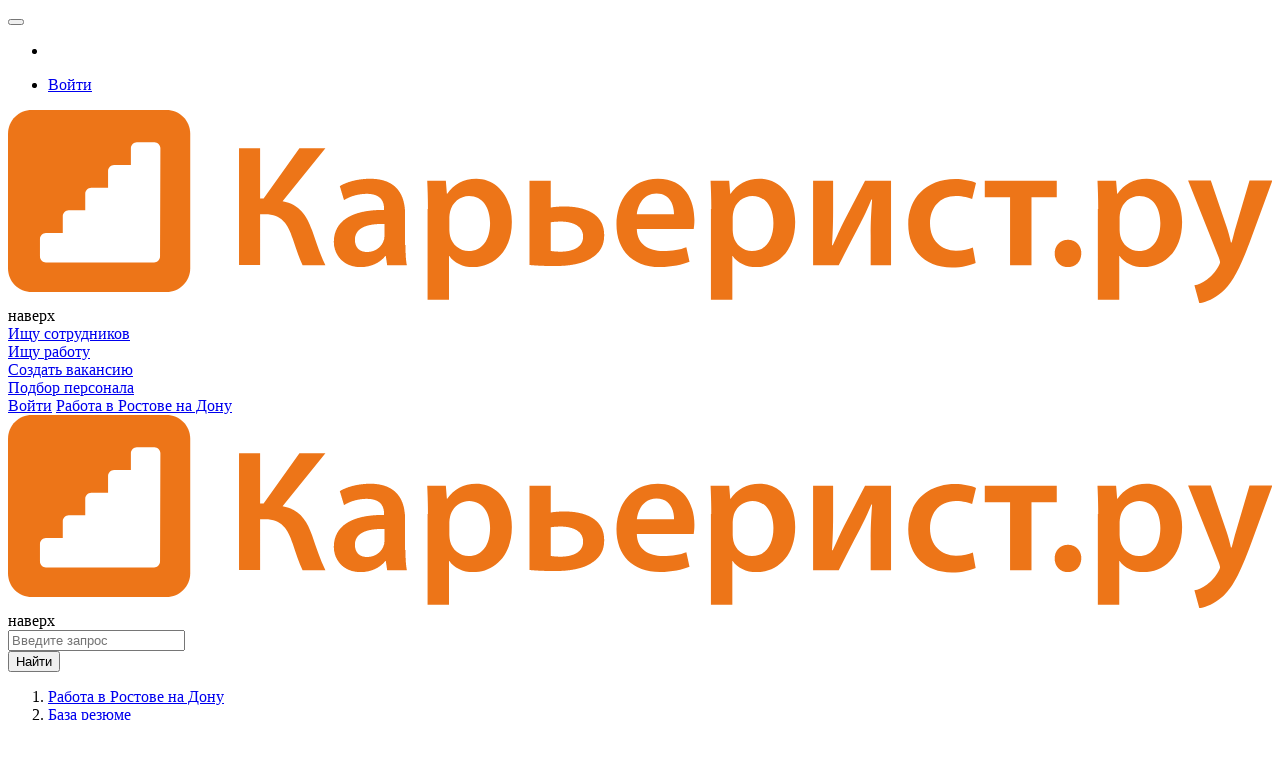

--- FILE ---
content_type: text/html; charset=UTF-8
request_url: https://rostov.careerist.ru/resume/aleksandr-5859764.html
body_size: 19959
content:
<!DOCTYPE html>
<!--[if !IE]>-->
<html lang="ru">
    <!--<![endif]-->
    <!--[if lt IE 9]>
    <html lang="ru" class="newStyle ieClass">
    <![endif]-->
    <head>
        <meta name="viewport" content="width=device-width, height=device-height, initial-scale=1.0, user-scalable=0, minimum-scale=1.0, maximum-scale=1.0">
        <meta http-equiv="x-ua-compatible" content="ie=edge">

        <meta http-equiv="content-type" content="text/html;charset=utf-8">
        
        <meta name="yandex-verification" content="a3976ca901d3deab" />
        <meta name="google-site-verification" content="KWz8tGQO41HizGuc3VUrLW2aZwrGkhw62rcqAyfUvIM" />
        
        <link rel="dns-prefetch" href="//me-se.careerist.ru">
        <link rel="preconnect" href="//me-se.careerist.ru" crossorigin="" />

        <!--<script async src="https://pagead2.googlesyndication.com/pagead/js/adsbygoogle.js?client=ca-pub-2610639860474294"
        crossorigin="anonymous"></script>-->

        <!-- Yandex.RTB -->
<script>window.yaContextCb=window.yaContextCb||[]</script>
<script src="https://yandex.ru/ads/system/context.js" async></script>
        
        <title>Резюме - Начальник охраны в Ростове на Дону - Александр, обновлено 04.03.2023</title><meta name="description" content="Резюме Начальник охраны - Александр, обновлено 04.03.2023, город Ростов-на-Дону">
        <link rel="manifest"  href="/manifest.json" />
        <link rel="chrome-webstore-item" href="https://chrome.google.com/webstore/detail/hehhephbkeafmmgbbnfpkeliaegjoohe">

        <link rel="icon" href="https://me-se.careerist.ru/media/mmages/favicon/favicon.ico"  type="image/x-icon"/>
        <link rel="shortcut icon" href="https://me-se.careerist.ru/media/mmages/favicon/favicon.ico" type="image/x-icon" />
        <link rel="apple-touch-icon" href="https://me-se.careerist.ru/media/mmages/favicon/apple-touch-icon-180x180.png" sizes="180x180">

        <script  type="text/javascript">var MEDIADOMAIN = 'https://me-se.careerist.ru/media';</script>

        
<link rel="apple-touch-icon" href="https://me-se.careerist.ru/media/mmages/icons/apple-touch-icon.png">
<link rel="apple-touch-icon" sizes="76x76" href="https://me-se.careerist.ru/media/mmages/icons/apple-touch-icon-76x76.png">
<link rel="apple-touch-icon" sizes="120x120" href="https://me-se.careerist.ru/media/mmages/icons/apple-touch-icon-120x120.png">
<link rel="apple-touch-icon" sizes="152x152" href="https://me-se.careerist.ru/media/mmages/icons/apple-touch-icon-152x152.png">

<!--
<link rel="stylesheet" href="https://me-se.careerist.ru/media/css/material/bootstrap.min.css?v=145">
-->
<link rel="stylesheet" href="https://me-se.careerist.ru/media/css/material/style.css?v=145">
    <link rel="stylesheet" href="https://me-se.careerist.ru/media/css/material/material.min.css?v=145">




<!-- HTML5 Shim and Respond.js IE8 support of HTML5 elements and media queries -->
<!-- WARNING: Respond.js doesn't work if you view the page via file:// -->
<!--[if lt IE 9]>
<script src="//oss.maxcdn.com/libs/html5shiv/3.7.0/html5shiv.js"></script>
<script src="//oss.maxcdn.com/libs/respond.js/1.4.2/respond.min.js"></script>
<![endif]-->

<link rel="stylesheet" href="https://me-se.careerist.ru/media/css_fonts/fonts.css?v=145">
        <script >/*@shinsenter/defer.js*/
    !function(c,i,t){var u,r=/^data-(.+)/,a='IntersectionObserver',o=/p/.test(i.readyState),f=[],s=f.slice,l='lazied',d='load',e='pageshow',h='forEach',m='hasAttribute',v='setAttribute',p='shift';function y(e){i.head.appendChild(e)}function b(e){return s.call(e.attributes)}function I(e,n,t,o){return o=(o=n?i.getElementById(n):o)||i.createElement(e),n&&(o.id=n),t&&(o.onload=t),o}function g(e,n){return s.call((n||i).querySelectorAll(e))}function E(e,n,t,o){for(n=b(e);n[0];)t=n[p](),(o=r.exec(t.name))&&e[v](o[1],t.value);g('source',e)[h](E),d in e&&e[d]()}function n(e){u(function(r){r=g(e||'[type=deferjs]'),function e(n,t,o,i){if(n=r[p]()){for(n.parentNode.removeChild(n),(t=I(n.nodeName)).text=n.text,o=b(n);o[0];)'type'!=(i=o[p]()).name&&t[v](i.name,i.value);t.src&&!t[m]('async')?(t.onload=t.onerror=e,y(t)):(y(t),e())}}()})}(u=function(e,n){o?t(e,n):f.push(e,n)}).all=n,u.js=function(n,t,e,o){u(function(e){(e=I('SCRIPT',t,o)).src=n,y(e)},e)},u.css=function(n,t,e,o){u(function(e){(e=I('LINK',t,o)).rel='stylesheet',e.href=n,y(e)},e)},u.dom=function(e,n,t,o,i){function r(e){o&&!1===o(e)||(E(e),t&&(e.className+=' '+t))}u(function(t){t=a in c&&new c[a](function(e){e[h](function(e,n){e.isIntersecting&&(n=e.target)&&(t.unobserve(n),r(n))})},i),g(e||'[data-src]')[h](function(e){e[m](l)||(e[v](l,''),t?t.observe(e):r(e))})},n)},u.reveal=E,c.Defer=u,c.addEventListener('on'+e in c?e:d,function(){for(n();f[0];o=1)t(f[p](),f[p]())})}(this,document,setTimeout);</script>

<!-- To support older browsers such as Internet Explorer 9 -->
<!-- You may want to put IntersectionObserver polyfill right after defer.min.js tag -->
<script >'IntersectionObserver'in window||document.write('<script src="https://polyfill.io/v3/polyfill.min.js?features=IntersectionObserver"><\/script>');</script>
<link rel="stylesheet" href="https://me-se.careerist.ru/media/css_fonts/fonts.css?v=145">

<script>
	Defer.dom('img.lazy');
</script>

<script src="https://careerist.ru/js/query_complex.js?v=02272" type="text/javascript"></script>
<script src="https://careerist.ru/js/complex.js?v=02253" type="text/javascript"></script>
<script src="https://careerist.ru/js/vf_complex.js?v=02253" type="text/javascript"></script>

<script src="https://me-se.careerist.ru/media/js/material/bootstrap.min.js?v=02272" type="text/javascript"></script> 
<script src="https://me-se.careerist.ru/media/js/material/material.min.js?v=02272" type="text/javascript"></script>








        
        

        <script type="text/javascript">
            $(function ()
            {
                $('#subbody').css("visibility", "visible");
            });
        </script>

        <!--<script type="text/javascript">(window.Image ? (new Image()) : document.createElement('img')).src = 'https://vk.com/rtrg?p=VK-RTRG-173054-1JLMt';</script>-->
    </head>
    <body class="carrierist">
        
<script type="text/javascript">window.dataLayer = window.dataLayer || [];</script>

<script>dataLayer.push({"userType":"visitor","userAuth":0,"userID":"","userEmail":"","userName":"","userResumes":"","haveOpenInvoice":""});</script>
<!--
<script src="https://cdn.onesignal.com/sdks/OneSignalSDK.js" async></script>
<script>
    var OneSignal = window.OneSignal || [];
    OneSignal.push(["init", {
            appId: "14e3f0b1-0242-41f6-82c3-d3639db033a4",
            autoRegister: true,
            notifyButton: {
                enable: false,
                text: {
                    'tip.state.unsubscribed': 'Подпишитесь, чтобы получать уведомления',
                    'tip.state.subscribed': "Вы подписаны на получение уведомлений",
                    'tip.state.blocked': "Вы заблокировали получение уведомлений",
                    'message.prenotify': 'Нажмите, чтобы получать уведомления',
                    'message.action.subscribed': "Спасибо за подписку на уведомления!",
                    'message.action.resubscribed': "Вы подписались на уведомления",
                    'message.action.unsubscribed': "Вы больше не будете получать наши уведомления",
                    'dialog.main.title': 'Управлять уведомлениями',
                    'dialog.main.button.subscribe': 'Подписаться',
                    'dialog.main.button.unsubscribe': 'Отписаться',
                    'dialog.blocked.title': 'Разблокировать уведомления',
                    'dialog.blocked.message': "Следуйте инструкции, чтобы разрешить получение уведомлений:"
                },
                position: 'bottom-right', /* Either 'bottom-left' or 'bottom-right' */
                offset: {
                    bottom: '88px',
                    right: '30px'
                }
            }
        }],
        ["sendTags", { tag : "Employer"}]);
</script>
-->
        <script>dataLayer.push({"pageType":"resume","sitePartFor":"company","vacancyId":"5859764","vacancyName":"\u041d\u0430\u0447\u0430\u043b\u044c\u043d\u0438\u043a \u043e\u0445\u0440\u0430\u043d\u044b","vacancyLocations":"\u0420\u043e\u0441\u0442\u043e\u0432-\u043d\u0430-\u0414\u043e\u043d\u0443, \u0420\u043e\u0441\u0442\u043e\u0432\u0441\u043a\u0430\u044f \u043e\u0431\u043b\u0430\u0441\u0442\u044c, \u0420\u043e\u0441\u0441\u0438\u044f"});</script>
        <!-- Google Tag Manager -->
<script>(function(w,d,s,l,i){w[l]=w[l]||[];w[l].push({'gtm.start':
    new Date().getTime(),event:'gtm.js'});var f=d.getElementsByTagName(s)[0],
            j=d.createElement(s),dl=l!='dataLayer'?'&l='+l:'';j.async=true;j.src=
            'https://www.googletagmanager.com/gtm.js?id='+i+dl;f.parentNode.insertBefore(j,f);
            })(window,document,'script','dataLayer','GTM-MQ2R3NG');</script>
<!-- End Google Tag Manager -->
<!-- Google Tag Manager (noscript) -->
<noscript><iframe src="https://www.googletagmanager.com/ns.html?id=GTM-MQ2R3NG"
                  height="0" width="0" style="display:none;visibility:hidden"></iframe></noscript>
<!-- End Google Tag Manager (noscript) -->
        <div id="subbody" style="visibility:hidden;">
            <iframe id="inv_frame" style="display:none;" name="inv_frame"></iframe>
            <div id="vf-debug"></div>


<nav class="navbar navbar-inside">
    
    <div class="container">
        <button class="hidden-md-up navbar-toggler btn-grey-blue active" type="button"></button>

        <div class="collapse navbar-toggleable-sm">
            <ul class="nav navbar-nav">
                <li class="nav-item city">
                    <form  id='start' onsubmit='afPrepareSubmit();' method='GET' action='https://rostov.careerist.ru/mson/ajaxform/post'><input type='hidden' disabled id='afdata-start' name='afdata' value='[base64]'><input type="hidden" id="domainSelector" value=""/></form>

                </li>
                    <li class="nav-item delimiter-v">
        <a class="nav-link loginTop" href="javascript:void(0);" onclick="vfShowInFrame('user-login-735927314e01836f1aa6d29ce93ce62e', 'user/login/?userType=10&amp;reloadPage=10',true,true, false);"><span>Войти</span></a>
            </li>

            </ul>
        </div>
        <div class="hidden-md-up pull-xs-right"><div class="logo">
    <a href="https://rostov.careerist.ru/employer/"><img class="img-fluid" src="https://me-se.careerist.ru/media/mmages/careerist.svg" alt="Работа в Ростове на Дону"></a>    
    </div>
<div class="scrollup hidden-scrollup">
    <a class="btn-with-fab-lg"><span class="btn-fab-lg"><i class="material-icons md-36 keyboard_arrow_up"></i></span><span class="hidden-lg-down">наверх</span> </a>
</div>
<script type='text/javascript'>
    $('.scrollup').on('click', function () {
        helper.getScrollContainer(true).animate({scrollTop: 0}, 400);
    });

    helper.getScrollContainer().on('scroll', scrollUpShow);
    $(document).ready(scrollUpShow);
    $(window).resize(scrollUpShow);

    // показываем/скрываем кнопку вверх
    function scrollUpShow(event) {
        if($.inArray(helper.getPage(), ['vakansii', 'archive', 'search', 'resume', 'companies', 'person-favvacant', 'kalendar_prazdnikov', 'company-sendresume', 'company-favorites-resume', 'company-send-mail', 'partners-catalog', 'agencies-catalog', 'salaries', 'jobs', 'metro']) > -1){            var scrollObj = helper.getScrollContainer();
            if (($(window).width() < WIDTH_MEDIUM_DEVICES && scrollObj.scrollTop() > 0) || ($("#mainPageRight")[0] && (($('#mainPageRight').length ? $('#mainPageRight').offset().top : 0) + $('#mainPageRight').outerHeight() - $('.scrollup').height()) < $(this).scrollTop())) {
                $('.scrollup').removeClass('hidden-scrollup');
                if($(window).width() >= WIDTH_MEDIUM_DEVICES){
                    $('.scrollup').css('left', $('#mainPageRight').offset().left);
                } else {
                    $('.scrollup').css('left', 'auto');
                }
            } else {
                $('.scrollup').addClass('hidden-scrollup');
            }
            if (event.type === 'resize') {
                scrollObj.off('scroll').on('scroll', scrollUpShow);
            }
        }    }
</script>
</div>
        <div class="form-inline pull-xs-right nav-btn-block hidden-sm-down">
    
            <div class="new-dropdown-wrapper hidden-md-up" onclick="this.classList.toggle('opened')">
                            <div class="new-dropdown-line selected"><a href="#" class="btn btn-danger active">Ищу сотрудников</a></div>
                <div class="new-dropdown-line "><a href="https://rostov.careerist.ru/" class="btn btn-grey-blue active" onclick="dataLayer.push({'event':'gaEvent', 'eventCategory':'Клик на главной', 'eventAction':'Ищу работу', 'eventLabel': ''});">Ищу работу</a></div>
                          </div>
        <div class="hidden-sm-down nav-link">
                            <a href="https://rostov.careerist.ru/employer/register.html" class="btn btn-grey-blue active">Создать вакансию</a>                    </div>
    
            <a  href="https://rostov.careerist.ru/employer/" class="btn btn-grey-blue hidden-md-down notfixed">Подбор персонала</a></div>

    <div class="form-inline pull-xs-right search-form"></div>

            
            
                
            
        
        
            
                
            
        
    
    </div>
    <div class="nav-sm hidden-md-up">
        <div class="nav-sm-block">
            <div class="container">
                <div class="navbar-menu-tabs">
                    <div class="dropdown-menu-tabs" id="mobile-menu-container">
                        <div class="page_builder user-no-auth-block" id="user-no-auth-block"><div class="dropdown-group">
    <a class="dropdown-item login" href="javascript:void(0);" onclick="vfShowInFrame('user-login-735927314e01836f1aa6d29ce93ce62e', 'user/login/?userType=10&amp;reloadPage=10',true,true, false);"><span>Войти</span></a>
    <a class="dropdown-item" href="https://rostov.careerist.ru/"><span>Работа в Ростове на Дону</span></a>
</div>
</div>
                    </div>
                </div>
            </div>
        </div>
    </div>
</nav>


<div id="container" class="container-home">
    <div class="container-body">
    <div class="search-form-small m-t-1" id="searchFormColor">
        <div id="container-top"></div>
        <div class="container">
            <div class="row">
                <div class="hidden-sm-down col-md-5 col-lg-4 col-xl-3">
                    <div class="logo">
    <a href="https://rostov.careerist.ru/employer/"><img class="img-fluid" src="https://me-se.careerist.ru/media/mmages/careerist.svg" alt="Работа в Ростове на Дону"></a>    
    </div>
<div class="scrollup hidden-scrollup">
    <a class="btn-with-fab-lg"><span class="btn-fab-lg"><i class="material-icons md-36 keyboard_arrow_up"></i></span><span class="hidden-lg-down">наверх</span> </a>
</div>
<script type='text/javascript'>
    $('.scrollup').on('click', function () {
        helper.getScrollContainer(true).animate({scrollTop: 0}, 400);
    });

    helper.getScrollContainer().on('scroll', scrollUpShow);
    $(document).ready(scrollUpShow);
    $(window).resize(scrollUpShow);

    // показываем/скрываем кнопку вверх
    function scrollUpShow(event) {
        if($.inArray(helper.getPage(), ['vakansii', 'archive', 'search', 'resume', 'companies', 'person-favvacant', 'kalendar_prazdnikov', 'company-sendresume', 'company-favorites-resume', 'company-send-mail', 'partners-catalog', 'agencies-catalog', 'salaries', 'jobs', 'metro']) > -1){            var scrollObj = helper.getScrollContainer();
            if (($(window).width() < WIDTH_MEDIUM_DEVICES && scrollObj.scrollTop() > 0) || ($("#mainPageRight")[0] && (($('#mainPageRight').length ? $('#mainPageRight').offset().top : 0) + $('#mainPageRight').outerHeight() - $('.scrollup').height()) < $(this).scrollTop())) {
                $('.scrollup').removeClass('hidden-scrollup');
                if($(window).width() >= WIDTH_MEDIUM_DEVICES){
                    $('.scrollup').css('left', $('#mainPageRight').offset().left);
                } else {
                    $('.scrollup').css('left', 'auto');
                }
            } else {
                $('.scrollup').addClass('hidden-scrollup');
            }
            if (event.type === 'resize') {
                scrollObj.off('scroll').on('scroll', scrollUpShow);
            }
        }    }
</script>

                </div>
                                    <div class="col-xs-12 col-md-7 col-lg-8 col-xl-9">
                        <div class="jumbotron-search jumbotron-search-short">
                            <div class="search-form">
                                <div class="page_builder search-simple-top" id="search-simple-top"><!---->
<form  id='multytypetop' onsubmit='afPrepareSubmit();' method='get' action='https://rostov.careerist.ru/search/?category=vacancy'><input type='hidden' disabled id='afdata-multytypetop' name='afdata' value='[base64]'><div class="input-group">
    <div class="input-group-control">
      <input id="keyword-text" class="form-control" type="text" name="text" placeholder="Введите запрос"/>
      <i class="material-icons search-form-control search"></i>
    </div>
    <div class="input-group-btn hidden-sm-down hidden-all"><div class="form-control changeSearch"></div></div>
    <div class="input-group-btn">
        <button type="submit" class="btn btn-danger buttonCntrlSearch" onclick="dataLayer.push({'event':'gaEvent', 'eventCategory':'Клик на главной', 'eventAction':'Найти', 'eventLabel': 'Девушка'});return(true);"><i class="material-icons search"></i><span>Найти</span></button>
    </div>
</div>
<div class="clearfix"></div>

<div class="search-form-footer">
        <div class="clearfix"></div>
</div>

<script>
$(function(){
    selectbox.setCallback('changeSearch', 'click', changeSearch);
                console.log(2);
            selectbox.setValue('changeSearch', 1);
    
    function changeSearch(formControl, type){
        val = ((type && type.length) ? type :$(this).val());
        srchSwitchForms(val, 'https://rostov.careerist.ru/', '1');
        if(val==2){
          $('#keyword-text').unautocomplete();
            $('div.search-form-footer a.extSearchLink').hide();
            $('div.search-form-footer a.extSearchLinkCompany').show();
        }else {
            $('div.search-form-footer a.extSearchLink').show();
            $('div.search-form-footer a.extSearchLinkCompany').hide();
          var autocompleteElement = $('#keyword-text');
          //console.log("4 - "+autocompleteElement.outerWidth());
          autocompleteElement.unautocomplete()
                         .autocomplete("/mscr/desired_position/search-group", {
                                               width: autocompleteElement.outerWidth(),
                                               selectFirst: false,
                                               scroll:false,
                                               max: globalAutocompleteMaxLenght?globalAutocompleteMaxLenght:10,
                                               resultsClass: "ac_results mainSearchAutocomplite simpleSearchCar"
                                             });

        }
    }
    changeSearch(null, "0" /*$('.changeSearch .dropdown-menu li.active').attr('value')*/);

    executeActionByVersion(function(){$('div.search-form-small-emp div.search-form-footer a.extSearchLink').hide()},1,null);
});

    $(function(){

//    $('form#multytypetop').on('submit', function() {
    $(document).on('submit', 'form#multytypetop',function() {
        $('#alltxt').val($('#onlytitle:checked').length?0:1);
        var state = parseInt($("#changeSearch").val());
                    switch(state){
                case 0:
                    dataLayer.push({'event':'yaEvent', 'eventAction':'Search-vacancy-button'}); dataLayer.push({'event':'gaEvent', 'eventCategory':'Search', 'eventAction':'Search-vacancy-button'});
                    break;
                case 1:
                    dataLayer.push({'event':'yaEvent', 'eventAction':'Search-resume-button'}); dataLayer.push({'event':'gaEvent', 'eventCategory':'Search', 'eventAction':'Search-resume-button'});
                    break;
                case 2:
                    dataLayer.push({'event':'yaEvent', 'eventAction':'Search-company-button'}); dataLayer.push({'event':'gaEvent', 'eventCategory':'Search', 'eventAction':'Search-company-button'});
                    break;
            }
        //        gotoSearchPage(getVacancySearchLinkByParams());

        $.ajax({
            type: "POST",
            url: "/mson/search/search-query/",
            dataType: 'jsonp',
            cache: false,
            timeout: 1500,
            async: true,
            data : {
                text : encodeURIComponent($('#keyword-text').val()),
                type : (parseInt(state)+1)
            },
            success: function (data, textStatus, jqXHR) {
                        gotoSearchPage(getSearchLinkByParams());
            },
            error: function (jqXHR, textStatus, errorThrown) {
                        gotoSearchPage(getSearchLinkByParams());
            }
        });
        
        return(false);

    });

    $(document).on('click', '.extSearchLink', function(){

            var state = parseInt($("#changeSearch").val());
//            var anoForm = $('form#extendedsearch');
            switch(state){
                case 0:
                    gotoSearchPage(getVacancySearchLinkByParams().replace('category=vacancy&','').replace('?category=vacancy','').replace('&category=vacancy',''));
//                    extLink = 'search/';
                    return;
                case 1:
                    gotoSearchPage(getVacancySearchLinkByParams());
//                    extLink = 'search-applicant/';
                    return;
                case 2:
                    gotoSearchPage(getVacancySearchLinkByParams(getSeacrhLink(3,null,0)));
//                    extLink = getSeacrhLink(3,null,0);
                    return;
            }
//        gotoSearchPage(getVacancySearchLinkByParams().replace('search/',extLink));
/*
            anoForm.attr('action', link);
            if( anoForm.length && state == 0)
            {
                anoForm.find('#buttonCntrlSearch').trigger('click');
                return(false);
            }
            else
            {
                $(this).parents('form:first').attr('action', link).find('button.buttonCntrlSearch').trigger('click');
            }
*/
    });

    });
    
    function setMobileDomainSelector()
    {
                    $('#mobileDomainSelector').html($('#domainSelector_a').html());
            }

    function sendSearchHistory()
    {
        if($('#keyword-text').val().length)
        {
            vfLoadInContainer('', ('search/search-query/' + Base64.encode(encodeURIComponent($('#keyword-text').val())) + '/1/'), false, false, false);
        }
    }

</script>

<script>

    function getSearchLinkByParams(hintLink)
    {
        if( $('#searchwhere').length ) return(getResumeSearchLinkByParams(hintLink));
        else return(getVacancySearchLinkByParams(hintLink));
    }

    function getResumeSearchLinkByParams(hint)
    {

        var multiDelimiter = ';';
        var searchHref = '';

        if( $('#changeSearch') )
        {
            if( $('#changeSearch').val() != 1 )
            {
                if( $('#changeSearch').val() == 0 ) return('/search/?category=vacancy');
                if( $('#changeSearch').val() == 2 ) return('/search/?category=company&text='+prepareSearchText($('#searchtag').val()));
            }
        }
        if( $('#keyword-text').val() )
        {
            if( hint ) searchHref = '/mscr/search/hint-count/?text='+prepareSearchText($('#keyword-text').val())+'&category=resume';
            else searchHref = '/search/?text='+prepareSearchText($('#keyword-text').val())+'&category=resume';
        }
        else
        {
            if( hint ) searchHref = '/mscr/search/hint-count/?category=resume';
            else searchHref = '/search/?category=resume';
        }
        if( $('input[name="s[]"]').length )
        {
            if( $('input[name="s[]"]').length == 1 && $('input[name="s[]"]').val() && posAliasList[$('input[name="s[]"]').val().replace('-','')] )
            {
                searchHref = searchHref.concat('&subcategory='+posAliasList[$('input[name="s[]"]').val().replace('-','')]+'-'+$('input[name="s[]"]').val().replace('-',''));
            }
            else
            {
//                var subcat = '';
                searchHref = searchHref.concat('&subcategory=');

                $('input[name="s[]"]').each(function(idx){
                    if( idx ) searchHref = searchHref.concat(multiDelimiter);
                    searchHref = searchHref.concat(this.value);
                });
            }
        }

        searchHref = addParamToLink(searchHref, $('select[name="employ"]'), 'employ');

        var onlySimpleForm = ($('#container input[name="newCity"]').length?false:true);
        var regionArr = [];
        $('#container input[name="city[]"]').each(function(idx){
            if( !parseInt(this.value) ) return(true);
            regionArr.push(parseInt(this.value));
        });
        $('#container input[name="region[]"]').each(function(idx){
            if( !parseInt(this.value) ) return(true);
            regionArr.push(parseInt(this.value)+40000000);
        });
        $('#container input[name="country[]"]').each(function(idx){
            if( !parseInt(this.value) ) return(true);
            regionArr.push(parseInt(this.value)+80000000);
        });
        if( regionArr.length )
        {
            if( regionArr.length == 1 )
            {
                if( regionArr[0] != currRegionID && typeof regionAliasList[regionArr[0]] != 'undefined') {
                    if( regionAliasList[regionArr[0]] ) searchHref = searchHref.concat('&region='+regionAliasList[regionArr[0]]+'-'+regionArr[0]);
                    else searchHref = searchHref.concat('&region=moskow-'+regionArr[0]);
                }
            }
            else searchHref = searchHref.concat('&region='+regionArr.join(multiDelimiter));
        }
        else if( !onlySimpleForm )  searchHref = searchHref.concat('&region=all');

//        searchHref = addParamToLink(searchHref, $('input[name="salaryfrom"]'), 'salaryfrom');
//        searchHref = addParamToLink(searchHref, $('input[name="salaryto"]'), 'salaryto');
        searchHref = addIntervalParamToLink(searchHref, $('input[name="salaryfrom"]'), $('input[name="salaryto"]'), 'salary');
        searchHref = addParamToLink(searchHref, $('input[name="experience"]'), 'experience');
        searchHref = addParamToLink(searchHref, $('input[name="employ"]'), 'employ');
        searchHref = addParamToLink(searchHref, $('input[name="time"]'), 'time', -1);
        searchHref = addParamToLink(searchHref, $('input[name="time"]:checked'), 'time', -1);

        searchHref = addParamToLink(searchHref, $('input[name="searchtype"]'), 'searchtype');
        searchHref = addParamToLink(searchHref, $('input[name="searchwhere"]'), 'searchwhere', 10);
        searchHref = addParamToLink(searchHref, $('input[name="readytomove"]:checked'), 'readytomove');
        searchHref = addParamToLink(searchHref, $('input[name="nosalary"]:checked'), 'nosalary');
//        searchHref = addParamToLink(searchHref, $('input[name="agefrom"]'), 'agefrom');
//        searchHref = addParamToLink(searchHref, $('input[name="ageto"]'), 'ageto');
        searchHref = addIntervalParamToLink(searchHref, $('input[name="agefrom"]'), $('input[name="ageto"]'), 'age');
        searchHref = addParamToLink(searchHref, $('input[name="photo"]:checked'), 'photo');
        searchHref = addParamToLink(searchHref, $('input[name="sex"]'), 'sex');
        searchHref = addParamToLink(searchHref, $('input[name="sex"]:checked'), 'sex');
        searchHref = addParamToLink(searchHref, $('input[name="education"]'), 'education');
        searchHref = addParamToLink(searchHref, $('input[name="educationdegree"]'), 'educationdegree');
        searchHref = addParamToLink(searchHref, $('input[name="language"]'), 'language');
        searchHref = addParamToLink(searchHref, $('input[name="languagetype"]'), 'languagetype');
        searchHref = addParamToLink(searchHref, $('input[name="nationality"]'), 'nationality');

        searchHref = addMultiParamToLink(searchHref, $('input[name="metro[]"]'), 'metro', multiDelimiter);
        searchHref = addMultiParamToLink(searchHref, $('input[name="driverlicense[]"]:checked'), 'driverlicense', multiDelimiter);
/*
        var selectorLang = $('select[name^="language["]:enabled');
        if( selectorLang && selectorLang.val() )
        {
            var langNameHrefPart = '';
            var langLevelHrefPart = '';
            selectorLang.each(function(){
                if( parseInt(this.value) && this.name )
                {
                    if( langNameHrefPart ) langNameHrefPart += multiDelimiter;
                    langNameHrefPart += this.value;
                    selectorLevel = $('select[name="'+this.name.replace('language[','languagetype[')+'"]:enabled');
                    if( selectorLevel && selectorLevel.val() ) selectorLevelVal = selectorLevel.val();
                    else selectorLevelVal = '50';

                    if( langLevelHrefPart ) langLevelHrefPart += multiDelimiter;
                    langLevelHrefPart += selectorLevelVal;
                }
            });
            if( langNameHrefPart && langLevelHrefPart )
            {
                searchHref += '&language='+langNameHrefPart+'&languagetype='+langLevelHrefPart;
            }
        }
*/
        if( $('.sortPanel .active').attr('href') && $('.sortPanel .active').attr('href').indexOf('sort_mode=salary') != -1 ) searchHref = searchHref.concat('&sort_mode=salary');
        if( $('.sortPanel .active').attr('class') && $('.sortPanel .active').attr('class').indexOf('down') != -1 ) searchHref = searchHref.concat('&sort_order=1');

        return(searchHref);
    }




    function getVacancySearchLinkByParams(hintLink)
{
    var multiDelimiter = ';';
    var searchHref = '';

    


        


    if( hintLink )
    {
        if( $('#keyword-text').val() ) searchHref = hintLink + '?text='+prepareSearchText($('#keyword-text').val())+'&category=vacancy';
        else searchHref = hintLink + '?category=vacancy';
        // /mscr/search/hint-count/
    }
    else
    {
        if( $('#keyword-text').val() ) searchHref = '/search/?text='+prepareSearchText($('#keyword-text').val())+'&category=vacancy';
        else searchHref = '/search/?category=vacancy';
    }

    if( $('#changeSearch') )
    {
        if( $('#changeSearch').val() == 1 )
        {
            return( searchHref.replace('=vacancy','=resume') );

        }
        if( $('#changeSearch').val() == 2 )
        {
            if( $('#keyword-text').val() ) return( searchHref.replace('=vacancy','=company') );
            else return('/companies/');
        }
    }

    getCategoryMode = 0;
    executeActionByVersion(function(){getCategoryMode=1;},1,function(){getCategoryMode=2;});

    if( getCategoryMode == 1)
    {
        searchHref = addParamToLink(searchHref, $('input[name="mocat"]'), 'subcategory');
        if( $('input[name="mocat"]') && $('input[name="mocat"]').val() && posAliasList[$('input[name="mocat"]').val().replace('-','')] )
        {
            searchHref = searchHref.concat('&subcategory='+posAliasList[$('input[name="mocat"]').val().replace('-','')]+'-'+$('input[name="mocat"]').val().replace('-',''));
        }
    }

    if( getCategoryMode == 2)
    {
        if( $('input[name="s[]"]').length )
        {
            if( $('input[name="s[]"]').length == 1 && $('input[name="s[]"]').val() && posAliasList[$('input[name="s[]"]').val().replace('-','')] )
            {
                searchHref = searchHref.concat('&subcategory='+posAliasList[$('input[name="s[]"]').val().replace('-','')]+'-'+$('input[name="s[]"]').val().replace('-',''));

            }
            else
            {
    //                var subcat = '';
                searchHref = searchHref.concat('&subcategory=');

                $('input[name="s[]"]').each(function(idx){
                    if( idx ) searchHref = searchHref.concat(multiDelimiter);
                    searchHref = searchHref.concat(this.value);
                });
            }
        }
    }

    searchHref = addParamToLink(searchHref, $('input[name="employ"]'), 'employ');

//    var onlySimpleForm = ($('#container').find('input[name="city[]"],input[name="region[]"],input[name="country[]"]').length?false:true);
    var onlySimpleForm = ($('#container input[name="newCity"]:visible').length?false:true);
    var regionArr = [];
    $('#container input[name="city[]"]').each(function(idx){
        if( !parseInt(this.value) ) return(true);
        regionArr.push(parseInt(this.value));
    });
    $('#container input[name="region[]"]').each(function(idx){
        if( !parseInt(this.value) ) return(true);
        regionArr.push(parseInt(this.value)+40000000);
    });
    $('#container input[name="country[]"]').each(function(idx){
        if( !parseInt(this.value) ) return(true);
        regionArr.push(parseInt(this.value)+80000000);
    });

    if( regionArr.length )
    {
        if( regionArr.length == 1 )
        {
            if( regionArr[0] != currRegionID && typeof regionAliasList[regionArr[0]] != 'undefined') {
                if( regionAliasList[regionArr[0]] ) searchHref = searchHref.concat('&region='+regionAliasList[regionArr[0]]+'-'+regionArr[0]);
                else searchHref = searchHref.concat('&region=moskow-'+regionArr[0]);
            }
        }
        else searchHref = searchHref.concat('&region='+regionArr.join(multiDelimiter));
    }
    else if( !onlySimpleForm )  searchHref = searchHref.concat('&region=all');

    searchHref = addParamToLink(searchHref, $('input[name="salaryfrom"]'), 'salaryfrom');
    searchHref = addParamToLink(searchHref, $('input[name="salaryto"]'), 'salaryto');
    searchHref = addParamToLink(searchHref, $('input[name="experience"]'), 'experience');
    searchHref = addParamToLink(searchHref, $('input[name="time"]'), 'time', 30);
/*
    selectorVal = $('input[type=hidden][name="time"]').val();
    if( selectorVal && parseInt(selectorVal) && parseInt(selectorVal) != 30 )
    {
        searchHref = searchHref.concat('&time='+parseInt(selectorVal));
    }
*/
    searchHref = addParamToLink(searchHref, $('input[name="onlytitle"]:checked'), 'onlytitle');
//    searchHref = addParamToLink(searchHref, $('input[name="only_salary"]:checked'), 'only_salary');
    searchHref = addParamToLink(searchHref, $('input[name="norecruiter"]:checked'), 'norecruiter');
    searchHref = addMultiParamToLink(searchHref, 'input[name="metro[]"]', 'metro', ';');

    if( $('.sortPanel .active').attr('href') && $('.sortPanel .active').attr('href').indexOf('sort_mode=time') != -1 ) searchHref = searchHref.concat('&sort_mode=time');
    if( $('.sortPanel .active').attr('class') && $('.sortPanel .active').attr('class').indexOf('down') != -1 ) searchHref = searchHref.concat('&sort_order=1');
    /*

    if( $('input[name="metro[]"]') )
    {
        searchHref = searchHref.concat('&metro=');
        $('input[name="metro[]"]').each(function(idx){
            if( parseInt(this.value) )
            {
                if( idx ) searchHref = searchHref.concat(multiDelimiter);
                searchHref = searchHref.concat(this.value);
            }
        });
    }

*/
    return(searchHref);
}


function gotoSearchPage(searchHref)
{
//    console.log('gotoSearchPage '+searchHref);

    //console.log(searchHref);
        location.href=searchHref;
}


function addParamToLink(searchHref, selector, param, defaultValue)
{
    if( typeof defaultValue == 'undefined') defaultValue = 0;

    if( selector && selector.val() && parseInt(selector.val()) != defaultValue )
    {
        return(searchHref.concat('&'+param+'='+parseInt(selector.val())));
    }
    return(searchHref)
}

function addIntervalParamToLink(searchHref, selectorFrom, selectorTo, param, defaultValue)
{
    if( typeof defaultValue == 'undefined') defaultValue = 0;

    var valFrom, valTo;

    if( selectorFrom && selectorFrom.val() && parseInt(selectorFrom.val()) != defaultValue )
    {
        valFrom = parseInt(selectorFrom.val());
    }

    if( selectorTo && selectorTo.val() && parseInt(selectorTo.val()) != defaultValue )
    {
        valTo = parseInt(selectorTo.val());
    }

    if( typeof valFrom == 'undefined' && typeof valTo == 'undefined' ) return(searchHref);

    return(searchHref.concat('&' + param + '=' + (typeof valFrom == 'undefined' ? '0' : valFrom) + (typeof valTo == 'undefined' ? '' : ('-' + valTo))));
}
/**/
function addMultiParamToLink(searchHref, selectorText, param, multiDelimiter, zeroChanger)
{
    selector = $(selectorText);
    if( selector && selector.val() )
    {
        searchHref += '&'+param+'=';
        selector.each(function(idx){
            if( parseInt(this.value) )
            {
                if( idx ) searchHref += multiDelimiter;
                searchHref += this.value;
            }
            else if( zeroChanger )
            {
                if( idx ) searchHref += multiDelimiter;
                searchHref += zeroChanger;
            }
        });
    }
    return(searchHref);
}
// add reset selectbox

$(document).on('click', '#restParentForms', function () {
        $('.close').trigger('click');
        selectbox.resetForm('#extendedvacancy');
    }
);
</script>

</form></div>
                            </div>
                        </div>
                    </div>
                                
            </div>
        </div>
    </div>
    
    <section class="container m-t-2">
        
        <div class="row">
            <div class="col-md-12 col-lg-8 col-lg-push-4 col-xl-9 col-xl-push-3">
                <div class="row">
                    <div class="col-lg-12 col-xl-8" id="mainPageCenter"><div class="page_builder invoice-vip-resume-center hidden-xl-up" id="invoice-vip-resume-center"></div><div class="page_builder resume-show" id="resume-show">    <ol class="breadcrumb hidden-sm-down" itemscope itemtype="http://schema.org/BreadcrumbList">
        <li itemprop="itemListElement" itemscope
            itemtype="http://schema.org/ListItem">
            <a itemprop="item" href="https://rostov.careerist.ru/">
                <span itemprop="name">Работа в Ростове на Дону</span></a>
            <meta itemprop="position" content="1" />
        </li>
        <li itemprop="itemListElement" itemscope
            itemtype="http://schema.org/ListItem">
            <a itemprop="item" href="https://rostov.careerist.ru/employer/">
                <span itemprop="name">База резюме</span></a>
            <meta itemprop="position" content="2" />
        </li>
        <li itemprop="itemListElement" itemscope
            itemtype="http://schema.org/ListItem">
            <a itemprop="item" href="https://rostov.careerist.ru/cvs-nachalnik-sluzhby-bezopasnosti/">
                <span itemprop="name">⚫ Начальник службы безопасности✔</span></a>
            <meta itemprop="position" content="3" />
        </li>
    </ol>

<div class="b-b-1">
    <!-- Yandex.RTB R-A-2171533-2 -->

<div class="yandex_rtb_1" id="yandex_rtb_R-A-2171533-2"></div>
<script>window.yaContextCb.push(()=>{
        Ya.Context.AdvManager.render({
            renderTo: 'yandex_rtb_R-A-2171533-2',
            blockId: 'R-A-2171533-2'
        }, () => {
            // код вызова своей рекламы в блоке
            document.getElementById('yandex_rtb_R-A-2171533-2').innerHTML = '<a href="https://t.me/careerisru" style="text-decoration: none;" target="_blank"><div style=" width: 320px;height: 320px; display: flex;flex-direction: column;align-items: center;justify-content: center;font-family: sans-serif;"> <img src="/media/mmages/Telegram_logo.svg" alt="Telegram" style="width: 100px; height: 100px; margin-bottom: 20px;" />  <div style="text-align: center; font-size: 24px; font-weight: bold; color: #000;">Карьерист в Telegram</div> </div></a>';
            //document.getElementById('yandex_rtb_R-A-2171533-2').innerHTML = '<a href="https://hot.game/l/tg_WUCHANG" style="text-decoration: none;" target="_blank"><div style=" width: 320px;height: 320px; display: flex;flex-direction: column;align-items: center;justify-content: center;font-family: sans-serif;"> <img src="https://careerist.ru/uploads/20252006careerist320x320.jpg" alt="Telegram WUCHANG" style="width: 320px; height: 320px;" />   </div></a>';
        })
    })</script>


<style>
    .yandex_rtb_1 {
        height: 320px;
        width: 100%;
        display: flex;
        align-items: center;
        justify-content: center;
    }
</style>

</div>

    
            <div class="m-b-08">
                                                <a class="btn btn-danger m-b-08" rel="nofollow" href="https://rostov.careerist.ru/employer/register.html?resumeID=5859764" target="_blank" title="Отправить приглашение">отправить приглашение</a>
                
                            
            <div class="m-b-08 pull-xs-right d-inline-block">
                                <a rel="nofollow" href="https://rostov.careerist.ru/scr/resume/download/5859764/" class="btn btn-icon-fab pull-xs-left" title="Сохранить в Word" target="_blank"><i class="material-icons md-36">file_download</i></a>
                            </div>
            <div class="clearfix"></div>
        </div>
    
    
    
    
    
    
    
    
    
    <div class="b-b-1">
                    <div class="for-hdr-1"><h1>Начальник охраны</h1></div>
        
        <div class="pull-md-right text-muted line-36">
                            от 04 Марта 2023                    </div>

                        <div class="clearfix"></div>
    </div>
            <div class="b-b-1 block-with-big-foto">
            <div class="big-foto m-b-10">
                                    <img class="list-img" src="https://me-se.careerist.ru/media/mmages/noimage_outline.svg" alt="">
                            </div>
            <div class="pull-md-left">
                                    <p class="h5"><strong>Александр</strong></p>
                    <div class="row">
                                                <p class="col-xs-3 text-muted">Город</p>
                        <p class="col-xs-9">Ростов-на-Дону</p>
                                            </div>
                
                                    <div class="b-t-1 p-t-1 text-xs-center">
                        <a rel="nofollow" href="https://rostov.careerist.ru/employer/register.html?resumeID=5859764">Зарегистрируйтесь</a> или <a href="javascript:" onclick="vfShowInFrame('user-login-c03280aa7d4cb0b2865a905b8499df46', 'user/login/?userType=10&amp;reloadPage=1&amp;typeShow=1',true,true, false);">войдите</a>, чтобы увидеть контакты соискателя
                    </div>
                
                            </div>
            <div class="clearfix"></div>
        </div>
    
            <div class="b-b-1 o-h-xs">
            <p><strong>Описание</strong><br><br>
                <br />
<br />
                               Немкевич<br />
                  Александр Валентинович<br />
<br />
                                            Дата рождения: 18 мая 1956 г.<br />
    Контактный телефон: 8  928  -  765 -  50 - 50<br />
                                                    <br />
<br />
 <br />
Образование:  Военное авиационное  училище 1977 г. <br />
 Ростовский  -  на - Дону Государственный университет 1987 г. <br />
Профессиональный опыт:<br />
Июль 2020  -  н/время ООО <br />
   + Организация предприятия С <br />
<br />
Июль 2018  -  июль 2020<br />
 ООО 
            </p>
        </div>
    
<script>
    $(function(){

        var big_pic = '';
        if(big_pic != ''){
            $("<img src='"+big_pic+"' >").appendTo($("#preload_big_pic"));
        }
        $("a[rel^='fullPhoto']").prettyPhoto({allow_resize: true});
    });

    
    function delNote()
    {
        var del_id = $('#delNote').attr('resId');
        $.ajax({
            url: "/mscr/company/del-resume-note/",
            type: "GET",
            data: {id: del_id},
            dataType: "json",
            success: function(data) {
                if (data.result) {
                    afReloadPage();
                }
            }
        });
    }
            

    
</script>
</div><div class="page_builder resume-show-expirience" id="resume-show-expirience"></div><div class="page_builder resume-show-education" id="resume-show-education"></div><div class="page_builder resume-show-driverlicense" id="resume-show-driverlicense"></div><div class="page_builder resume-show-portfolio" id="resume-show-portfolio"></div><div class="page_builder resume-show-actions" id="resume-show-actions">            <form  target='inv_frame' ENCTYPE='multipart/form-data' id='form-2070025945' onsubmit='afPrepareSubmit();' method='post' action='https://rostov.careerist.ru/mson/ajaxform/post'><input type='hidden'  id='afdata-form-2070025945' name='afdata' value='[base64]'><div class="m-b-20 b-b-1 bg-secondary">
    <p class="text-xs-center"><a href="javascript:" onclick="vfShowInFrame('user-login-c03280aa7d4cb0b2865a905b8499df46', 'user/login/?userType=10&amp;reloadPage=1&amp;typeShow=1',true,true, false);" class="a-accent"><i class="h5">Открыть контакты соискателя</i></a></p>
    <p class="text-xs-center">
        <a rel="nofollow" href="https://rostov.careerist.ru/employer/register.html?resumeID=5859764">Зарегистрируйтесь</a> или <a href="javascript:" onclick="vfShowInFrame('user-login-c03280aa7d4cb0b2865a905b8499df46', 'user/login/?userType=10&amp;reloadPage=1&amp;typeShow=1',true,true, false);">войдите</a>, чтобы увидеть контакты соискателя
    </p>
</div>

</form>
    </div><div class="page_builder resume-show-liked" id="resume-show-liked">    <div class="h4">Похожие резюме</div>
    
<div class="list">

    <div class="list-header">
                
        
        <p class="card-text line-36 text-small"> 17 мая, 2010</p>
        <div class="clearfix"></div>
    </div>
    <div class="list-block">
        <div class="row">
            <div class="col-xs-12 col-md-9 col-xl-8">
                
                <p class="h5"><a class="card-text res_hl_" href="https://rostov.careerist.ru/resume/anikeev-norman-324483.html" target="_blank">Руководитель подразделения/ директор</a></p>
            </div>
            <div class="col-xs-12 col-md-3 col-xl-4 text-md-right">
                <p class="h5"><strong>50 000</strong> руб</p>
            </div>
            <div class="clearfix"></div>
        </div>
        <div class="block-with-big-foto">
            <div class="big-foto m-b-10">
                                                                    <img class="list-img " src="https://me-se.careerist.ru/media/mmages/noimage_outline.svg" alt="">
                                
            </div>
            <div class="pull-md-left">
                <p class="h5"> Денис Алексеевич</p>
                <div class="row">
                    <p class="col-xs-4 text-muted">Город</p>
                    <p class="col-xs-8">Ростов-на-Дону                                            </p>
                    <div class="clearfix"></div>

                    <p class="col-xs-4 text-muted">Возраст</p>
                    <p class="col-xs-8"> 47 лет (14 июля 1978)</p>
                    <div class="clearfix"></div>
                                            <p class="col-xs-4 text-muted">Опыт работы:</p>
                        <p class="col-xs-8"> Без опыта</p>
                                        <div class="clearfix"></div>
                                    </div>
            </div>
            <div class="clearfix"></div>
        </div>
    </div>
    <div class="clearfix"></div>
        <div class="list-footer">
                                    <a class="btn btn-danger" rel="nofollow" href="https://rostov.careerist.ru/employer/register.html?resumeID=324483">отправить приглашение</a>
                            
        <a class="btn btn-info res_hl_ linkHref_aHR0cHM6Ly9yb3N0b3YuY2FyZWVyaXN0LnJ1L3Jlc3VtZS9hbmlrZWV2LW5vcm1hbi0zMjQ0ODMuaHRtbA==" href="javascript:void(0);" target="_blank">подробнее</a>
        
            </div>

</div>



<div class="list">

    <div class="list-header">
                
        
        <p class="card-text line-36 text-small">  3 мая, 2017</p>
        <div class="clearfix"></div>
    </div>
    <div class="list-block">
        <div class="row">
            <div class="col-xs-12 col-md-9 col-xl-8">
                
                <p class="h5"><a class="card-text res_hl_" href="https://rostov.careerist.ru/resume/senchenko-irina-2760410.html" target="_blank">Психолог</a></p>
            </div>
            <div class="col-xs-12 col-md-3 col-xl-4 text-md-right">
                <p class="h5"></p>
            </div>
            <div class="clearfix"></div>
        </div>
        <div class="block-with-big-foto">
            <div class="big-foto m-b-10">
                                                                    <img class="list-img " src="https://me-se.careerist.ru/media/mmages/noimage_outline.svg" alt="">
                                
            </div>
            <div class="pull-md-left">
                <p class="h5"> Ирина </p>
                <div class="row">
                    <p class="col-xs-4 text-muted">Город</p>
                    <p class="col-xs-8">Ростов-на-Дону                                            </p>
                    <div class="clearfix"></div>

                    <p class="col-xs-4 text-muted">Возраст</p>
                    <p class="col-xs-8"> 50 лет (16 июля 1975)</p>
                    <div class="clearfix"></div>
                                        <div class="clearfix"></div>
                                    </div>
            </div>
            <div class="clearfix"></div>
        </div>
    </div>
    <div class="clearfix"></div>
        <div class="list-footer">
                                    <a class="btn btn-danger" rel="nofollow" href="https://rostov.careerist.ru/employer/register.html?resumeID=2760410">отправить приглашение</a>
                            
        <a class="btn btn-info res_hl_ linkHref_aHR0cHM6Ly9yb3N0b3YuY2FyZWVyaXN0LnJ1L3Jlc3VtZS9zZW5jaGVua28taXJpbmEtMjc2MDQxMC5odG1s" href="javascript:void(0);" target="_blank">подробнее</a>
        
            </div>

</div>



<div class="list">

    <div class="list-header">
                
        
        <p class="card-text line-36 text-small"> 15 июля, 2016</p>
        <div class="clearfix"></div>
    </div>
    <div class="list-block">
        <div class="row">
            <div class="col-xs-12 col-md-9 col-xl-8">
                
                <p class="h5"><a class="card-text res_hl_" href="https://rostov.careerist.ru/resume/silins-andrey-2763262.html" target="_blank">Прораб</a></p>
            </div>
            <div class="col-xs-12 col-md-3 col-xl-4 text-md-right">
                <p class="h5"></p>
            </div>
            <div class="clearfix"></div>
        </div>
        <div class="block-with-big-foto">
            <div class="big-foto m-b-10">
                                                                    <img class="list-img " src="https://me-se.careerist.ru/media/mmages/noimage_outline.svg" alt="">
                                
            </div>
            <div class="pull-md-left">
                <p class="h5"> Андрей </p>
                <div class="row">
                    <p class="col-xs-4 text-muted">Город</p>
                    <p class="col-xs-8">Ростов-на-Дону                                            </p>
                    <div class="clearfix"></div>

                    <p class="col-xs-4 text-muted">Возраст</p>
                    <p class="col-xs-8"> 48 лет (24 ноября 1977)</p>
                    <div class="clearfix"></div>
                                        <div class="clearfix"></div>
                                    </div>
            </div>
            <div class="clearfix"></div>
        </div>
    </div>
    <div class="clearfix"></div>
        <div class="list-footer">
                                    <a class="btn btn-danger" rel="nofollow" href="https://rostov.careerist.ru/employer/register.html?resumeID=2763262">отправить приглашение</a>
                            
        <a class="btn btn-info res_hl_ linkHref_aHR0cHM6Ly9yb3N0b3YuY2FyZWVyaXN0LnJ1L3Jlc3VtZS9zaWxpbnMtYW5kcmV5LTI3NjMyNjIuaHRtbA==" href="javascript:void(0);" target="_blank">подробнее</a>
        
            </div>

</div>


<div class="p-b-1"></div>
            <div class="text-xs-center m-b-2 m-t-2"><a class="btn btn-lg btn-grey-blue active" href="/cvs-nachalnik-sluzhby-bezopasnosti/" target="_blank">Все похожие резюме</a></div>
    <script language="JavaScript"><!--
$(document).ready(function(){
    $("a[rel^='fullPhoto']").prettyPhoto({allow_resize: true});
//    noteDelete();
});
$(document).ready(function(){
$('[class*="res_hl_"]').off('click').on('click', function(){
console.log('LCICK');
        var params = helper.getParams(true);
        var href = ($(this).attr('href') !== 'undefined' ? $(this).attr('href') : $(this).prop('href'));
        console.log(href);
        var hl = '';
        $.each($(this).classes(), function(key, val){
                if(val.indexOf('linkHref_') !== -1 && (typeof href === 'undefined' || href.indexOf('javascript')==0))
                {
                        href = Base64.decode(val.substr(val.indexOf('linkHref_')+9));
                }
                if(val.indexOf('res_hl_') !== -1)
                {
                        hl = val.substr(val.indexOf('res_hl_')+7);
                }
        });
        console.log(href);
        console.log(hl);

        var link = href + (params.length ? (helper.getParams()['text'] ? '?hl="' + hl : '') + '#&search=' + Base64.encode(params) : '');
        console.log(link);
        if($(this).prop('target')){
                window.open(link, '_blank');
        } else {
                window.location.href = link;
        }
        return false;
});

$('.send-res-from-catalog').click( function() {
                dataLayer.push({'event':'gaEvent', 'eventId':'21','eventCategory':'vacancy','eventAction':'SendResumeAttempt','eventLabel':'','eventContext':'catalog','eventContent':'vac-'+$(this).parents(".send-res-from-catalog-container").attr("id")});
                });
});

//--></script></div><div class="page_builder resume-show-position" id="resume-show-position"></div><div class="page_builder search-add-resdelivery-bottom" id="search-add-resdelivery-bottom"><form  target='inv_frame' ENCTYPE='multipart/form-data' id='form-928673166' onsubmit='afPrepareSubmit();' method='post' action='https://rostov.careerist.ru/mson/ajaxform/post'><input type='hidden'  id='afdata-form-928673166' name='afdata' value='[base64]'><div class="card">
    <div class="card-header card-emp">
        <h5 class="card-text envelope color-inverse">Подпишитесь на похожие резюме</h5>
    </div>
    <div class="card-block">
        <div class="input-group-table input-group-table-min">
            <div class="form-group">
                <input type="text" class="form-control " id="srMail" name="srMail" placeholder="Введите ваш e-mail">
            </div>
            <span class="input-group-addon">
				<button class="btn btn-grey-blue active" type="submit" name="show" onclick="dataLayer.push({'event':'yaEvent', 'eventAction':'Sub-on-resume'}); dataLayer.push({'event':'gaEvent', 'eventCategory':'Sub-on-resume', 'eventAction':'Button-sub-res'});">Подписаться</button>
			</span>
            <input type="hidden" id="objectID" name="objectID">
        </div>
    </div>
</div></form></div></div>
                    <div class="col-lg-12 col-xl-4" id="mainPageRight"><div class="page_builder resume-diff-hot-block" id="resume-diff-hot-block"></div><div class="page_builder company-register-block" id="company-register-block">
<div class="registerEmployerForm" id="registerEmployerForm">
   <form  target='inv_frame' ENCTYPE='multipart/form-data' id='registerform' onsubmit='afPrepareSubmit();' method='post' action='https://rostov.careerist.ru/json/ajaxform/post'><input type='hidden'  id='afdata-registerform' name='afdata' value='[base64]'><div id="regform" class="employerForm">
    
    <div class="step" id="step1"  style="display:none;">
                                  </div>
     
        <input type="hidden" name="activeStep" id="activeStep" value="1">
    <input type="hidden" name="resLink" id="resLink" value="">
</div>
<script>

$(document).ready(function(){$("a[rel^='fullPhoto']").prettyPhoto();});

function getAuthForm(){
    var login = $('#usrMail').val();
    vfShowInFrame('action-dialog1084283487', 'user/login/?userType=10&login='+login+'',true,true);
}
/*change step events*/
          $('#registerEmployerForm form').submit(function(){
            var valid = $(this).valid();
            if(valid){
                dataLayer.push({'event':'gaVirtualPageview', 'eventCategory':'virtualPageview', 'eventAction':'/virtual/employer/register/step2'});
            }
        });
          $('#registerEmployerForm form').on('changedStep', function() {

           if(!$(this).hasClass('formError')){
                $('.error').remove();
                $('.errorFieldContainer').removeClass('errorFieldContainer');
                $('.errorFieldContainerText').removeClass('errorFieldContainerText');
            }

            var stepInfo = $('#registerEmployerForm form').formwizard('state');
            var state    = parseInt($("#activeStep").val());

            if(stepInfo.currentStep == 'step2'){
                $('#registerEmployerForm label').removeClass('is-disabled');

                $("#activeStep").val(2);
                $("#phone_container").dynamicForm("#vplus", "#vminus", {limit:5, data:[{"CountryCode":"+7","CityCode":"","PhoneCode":"","ExtraCode":""}]});

                $('.form-tell .error').remove();
                $('.form-tell .errorFieldContainer').removeClass('errorFieldContainer');
                $('.form-tell .errorFieldContainerText').removeClass('errorFieldContainerText');

                dataLayer.push({'event':'gaVirtualPageview', 'eventCategory':'virtualPageview', 'eventAction':'/virtual/employer/register/step1'});            }

        });

        $(function () {
            $('#cmpLogo').fileupload({
                dataType: 'json',
                progressall: function (e, data) {
                    var progress = parseInt(data.loaded / data.total * 100, 10);
                    $('#progress').show();
                    $('#progress .bar').css(
                            'width',
                            progress + '%'
                    );
                },
                done: function (e, data) {
                    var result = data.result;
                    if(result.error){
                        $('#errorFileInput').text(result.error).show();
                    } else {
                        $('#deletelogo').show();
                        $('#errorFileInput').hide();
                        $('#logo-loader-btn-name').html("Загрузить другое лого");
                        $('#logo-preview').attr('src', result.thumbnail);
                        $('#cmpRealNameLogo').val(result.fileNameOrig);
                    }
                    $('#progress').hide();
                }
            });
        });

</script>

    <script src='https://www.google.com/recaptcha/api.js'></script>
    <script>
        var button = document.querySelector(".btn.btn-danger.btn-ellipsis");
        button.addEventListener("click", cteateInput);
        function cteateInput() {
            var elem = document.querySelector(".g-recaptcha");
            var input = document.createElement('input');
            input.type = 'hidden';
            input.id = 'captcha';
            input.name = 'captcha';
            input.value = grecaptcha.getResponse();
            elem.appendChild(input);
        }
    </script>

<script src="/js/ckeditor.js"></script>
<script src="/js/ru.js"></script>
<script>
    $(document).ready(function () {
        let editor;
        ClassicEditor
            .create( document.querySelector( '#cmpDesc' ), {
                toolbar: ["undo", "redo", "|", "alignment", "bold", "italic", "heading", "link", "numberedList", "bulletedList"],
                language: 'ru'
            })

            .then( newEditor => {
                editor = newEditor;
                editor.model.document.on( 'change', () => {
                    editor.updateSourceElement(editor.getData())
                });
            })
            .catch( error => {
                console.error( error );
            });
    });
</script></form>
</div>
</div><div class="page_builder vacancy-diff-hot-block" id="vacancy-diff-hot-block"></div><div class="page_builder invoice-vip-resume hidden-lg-down" id="invoice-vip-resume"></div><div class="page_builder banner-on" id="banner-on"><div class="banner-banner-car-block m-b-2 hidden-lg-down text-xs-center"><script>document.write(getBanner( new Array({contents:'<div class="banner-area"><a href=\"https://rostov.careerist.ru/scr/banner/go/510\" target=\"_blank\"><img src=\"https://me-se.careerist.ru/media/banner/1/2/510_2025457457200x400banner.jpg\" /></a></div>', id:510})));</script></div>
</div><div class="page_builder banner-on" id="banner-on-22"></div><div class="page_builder banner-on" id="banner-on-23"><div class="banner-banner-car-block m-b-2 hidden-lg-down text-xs-center"><script>document.write(getBanner( new Array()));</script></div>
</div></div>
                </div>
            </div>
            <div class="hidden-md-down col-lg-4 col-lg-pull-8 col-xl-3 col-xl-pull-9" id="mainPageLeft"><div id="leftBlocks"><div class="text-xs-center">
    <a class="btn btn-grey-blue m-b-2 btn-triangle-left" id="backSearch" href="https://rostov.careerist.ru/search/?category=resume">к поиску резюме</a>
</div>
<div class="page_builder user-menu" id="user-menu"></div><div class="page_builder resume-diff-tag-block" id="resume-diff-tag-block">    <div class="m-b-10">
        <h2 class="h4">Рекомендованные вакансии</h2>
    </div>
    <div class="card">
        <div class="card-block">
                            <a  href="https://rostov.careerist.ru/vakansii/nachalnik-otdela-okhrany-truda-promyshlennoy-bezopasnosti-i-ekologii-83451204.html" target="_blank"><h6>Начальник отдела охраны труда, промышленной безопасности и экологии</h6></a>
                    <p class="card-text text-small text-muted room">
                        Ростов-на-Дону                                                                     </p>
                            <a  href="https://rostov.careerist.ru/vakansii/nachalnik-skladskogo-kompleksa-83451172.html" target="_blank"><h6>Начальник складского комплекса</h6></a>
                    <p class="card-text text-small text-muted room">
                        Ростов-на-Дону,                         до <strong>150 000</strong>                          руб.                    </p>
                            <a  href="https://rostov.careerist.ru/vakansii/nachalnik-pto-forvard-stroitelnaya-kompaniya-83444366.html" target="_blank"><h6>Начальник ПТО( Форвард, Строительная компания )</h6></a>
                    <p class="card-text text-small text-muted room">
                        Ростов-на-Дону,                         от <strong>220 000</strong>&nbsp;                          руб.                    </p>
                            <a class="hidden-lg-down" href="https://rostov.careerist.ru/vakansii/nachalnik-otdela-arendy-83437792.html" target="_blank"><h6>Начальник отдела аренды</h6></a>
                    <p class="card-text text-small text-muted room hidden-lg-down">
                        Ростов-на-Дону                                                                     </p>
                            <a class="hidden-lg-down" href="https://rostov.careerist.ru/vakansii/nachalnik-proizvodstva-g-labinsk-82790908.html" target="_blank"><h6>Начальник производства (г. Лабинск)</h6></a>
                    <p class="card-text text-small text-muted room hidden-lg-down">
                        Ростов-на-Дону                                                                     </p>
                    </div>
    </div>
</div><div class="page_builder menu-user" id="menu-user"></div></div></div>
        </div>
        <div class="clearfix"></div>
    </section>

    
    <div class="p-b-2"></div>
</div>

    <footer>
    <div class="container">
        <div id="footer" class="mega-footer-middle">
            <div class="page_builder menu-footer" id="menu-footer"><div class="row">
    <div class="col-xs-12 col-md-6 col-lg-3">
        <h5>Популярные специализации</h5>
        <ul class="nav">
                      <li class="nav-item"><a href="https://rostov.careerist.ru/resume/banki-investicii-lizing/menedzher-po-prodazham/" class='nav-link'>Менеджер по продажам</a></li>
                      <li class="nav-item"><a href="https://rostov.careerist.ru/resume/banki-investicii-lizing/menedzher-po-rabote-s-klientami/" class='nav-link'>Менеджер по работе с клиентами</a></li>
                      <li class="nav-item"><a href="https://rostov.careerist.ru/resume/avtobiznes-sto/drugoe/" class='nav-link'>Другое</a></li>
                      <li class="nav-item"><a href="https://rostov.careerist.ru/resume/administrativnyj-personal/administrator/" class='nav-link'>Администратор</a></li>
                      <li class="nav-item"><a href="https://rostov.careerist.ru/resume/prodazhi/prodavec-konsultant/" class='nav-link'>Продавец-консультант</a></li>
                      <li class="nav-item"><a href="https://rostov.careerist.ru/resume/prodazhi/prodavec-kassir/" class='nav-link'>Продавец-кассир</a></li>
                  </ul>
    </div>
    <div class="col-xs-12 col-md-6 col-lg-3">
        <h5>Инструменты соискателя</h5>
        <ul class="nav">
            <li class="nav-item"><a href="https://rostov.careerist.ru/register.html" class='nav-link'>Разместить резюме</a></li>            <li class="nav-item"><a href="https://rostov.careerist.ru/search/" class='nav-link'>Найти работу</a></li>
            <li class="nav-item"><a href="https://rostov.careerist.ru/search/?category=vacancy" class='nav-link'>Поиск вакансий</a></li>
            <li class="nav-item"><a href="https://rostov.careerist.ru/vakansii/" class='nav-link'>Каталог вакансий</a></li>
            <li class="nav-item"><a href="https://careerist.ru/news/infolicense/" class='nav-link'>Соглашение по содействию в трудоустройстве</a></li>
            <li class="nav-item"><a href="https://careerist.ru/news/privacypolicy/" class='nav-link'>Защита персональных данных</a></li>
            <li class="nav-item"><a href="https://rostov.careerist.ru/archive/" class='nav-link'>Архивный каталог</a></li>
            <li class="nav-item"><a href="https://rostov.careerist.ru/jobs-all/" class='nav-link'>Вакансии по профессиям</a></li>
            <li class="nav-item"><a href="https://rostov.careerist.ru/map/" class='nav-link'>Поиск по городам</a></li>
        </ul>
    </div>
    <div class="clearfix hidden-lg-up"></div>
    <div class="col-xs-12 col-md-6 col-lg-3">
        <h5>Инструменты работодателя</h5>
        <ul class="nav">
            <li class="nav-item"><a href="https://rostov.careerist.ru/employer/register.html" class='nav-link'>Разместить вакансию</a></li>            <li class="nav-item"><a href="https://rostov.careerist.ru/employer/" class='nav-link'>Найти сотрудника</a></li>
            <li class="nav-item"><a href="https://rostov.careerist.ru/search/?category=resume" class='nav-link'>Поиск резюме</a></li>
            <li class="nav-item"><a href="https://rostov.careerist.ru/resume/" class='nav-link'>Каталог резюме</a></li>
            <li class="nav-item"><a href="https://rostov.careerist.ru/service/" class='nav-link'>Тарифы</a></li>
            <li class="nav-item"><a href="https://careerist.ru/informer/" class='nav-link'>Информер с вакансиями</a></li>
            <li class="nav-item"><a href="https://rostov.careerist.ru/cvs-all/" class='nav-link'>Резюме по профессиям</a></li>
        </ul>
    </div>
    <div class="col-xs-12 col-md-6 col-lg-3">
        <h5>Больше всего ищут</h5>
        <ul class="nav">
          
                                    <li class="nav-item"><a href="https://rostov.careerist.ru/search/?text=бармен&category=resume" class='nav-link'>Бармен</a></li>
                          
                                    <li class="nav-item"><a href="https://rostov.careerist.ru/search/?text=брокер&category=resume" class='nav-link'>Брокер</a></li>
                          
                                    <li class="nav-item"><a href="https://rostov.careerist.ru/search/?text=водитель-такси&category=resume" class='nav-link'>Водитель такси</a></li>
                          
                                    <li class="nav-item"><a href="https://rostov.careerist.ru/search/?text=корреспондент&category=resume" class='nav-link'>Корреспондент</a></li>
                          
                                    <li class="nav-item"><a href="https://rostov.careerist.ru/search/?text=охранник&category=resume" class='nav-link'>Охранник</a></li>
                          
                                    <li class="nav-item"><a href="https://rostov.careerist.ru/search/?text=переводчик&category=resume" class='nav-link'>Переводчик</a></li>
                                  </ul>
    </div>
</div>
</div><script type="text/javascript">
// patch links for mobile version
$(function(){
    setTimeout(function(){
        executeActionByVersion(function(){
            $('*[target=_blank]').removeAttr('target');
        });
    },300);});



</script>


        </div>
        <div id="copyright" class="mega-footer-bottom">
            <div class="pageWidth row">
    <div class="col-xs-12 col-md-7 col-lg-6">
        
        <p>&copy; 2007 - 2026 «Карьерист.ру»</p>
        <!--ul class="list-inline">
            <li class="list-inline-item"><a href="https://play.google.com/store/apps/details?id=com.job.careeristapp" rel="nofollow"  target="_blank"><img src="https://me-se.careerist.ru/media/mmages/google_play.png" alt="Загрузите в Google play" /></a></li>
            
            <li class="list-inline-item"><span><a href="https://itunes.apple.com/app/id1081779267" rel="nofollow" target="_blank"><img src="https://me-se.careerist.ru/media/mmages/app_store.png" alt="Загрузите в App Store"></a></span></li>
        </ul-->
    </div>    
    <div class="col-xs-12 col-md-5 col-lg-6 text-md-right">
        <ul class="list-inline">
            <li class="list-inline-item"><a href="https://careerist.ru/news/about/"> О нас</a></li>
            <li class="list-inline-item"><i class="material-icons md-6 fiber_manual_record"></i></li>
            <li class="list-inline-item"><a href="/contacts/"> Обратная связь</a></li>
            <!--li class="list-inline-item"><i class="material-icons md-6 fiber_manual_record"></i></li-->
            <!--li class="list-inline-item">
		<a href="https://www.setup.ru/?utm_source=partners&utm_medium=careerist&utm_campaign=bmenu"> Создание сайта</a> на Setup.ru
	    </li-->
        </ul>
        <ul class="social-block">
            <li class="nav">
                <a class="nav-link btn telegram" href="//t.me/careerisru" rel="nofollow"  target="_blank"></a>
                <a class="nav-link btn vk" href="//vk.com/club23118019" rel="nofollow"  target="_blank"></a>
                <a class="nav-link btn ok" href="//ok.ru/careerist"  rel="nofollow" target="_blank"></a>
                <a class="nav-link btn twitter" href="//twitter.com/careerist_ru/"  rel="nofollow" target="_blank"></a>
                <!--a class="nav-link btn google_plus" href="//plus.google.com/+CareeristRu_rabota/posts"  target="_blank" rel="nofollow"></a-->
            </li>
        </ul>
    </div>
    <div class="clear"></div>
    <div class="counter">
<script type="text/javascript" src="https://careerist.ru/js/main.js?v=02272" async></script>
<!-- Yandex.Metrika counter -->
<script type="text/javascript" >
    (function(m,e,t,r,i,k,a){m[i]=m[i]||function(){(m[i].a=m[i].a||[]).push(arguments)};
    m[i].l=1*new Date();
    for (var j = 0; j < document.scripts.length; j++) {if (document.scripts[j].src === r) { return; }}
    k=e.createElement(t),a=e.getElementsByTagName(t)[0],k.async=1,k.src=r,a.parentNode.insertBefore(k,a)})
    (window, document, "script", "https://mc.webvisor.org/metrika/tag_ww.js", "ym");

    ym(15771862, "init", {
        clickmap:true,
        trackLinks:true,
        accurateTrackBounce:true,
        webvisor:true
    });
</script>
<noscript><div><img src="https://mc.yandex.ru/watch/15771862" style="position:absolute; left:-9999px;" alt="" /></div></noscript>
<!-- /Yandex.Metrika counter -->

<!-- Yandex.RTB R-A-2171533-8 -->
<script>
    window.yaContextCb.push(() => {
        Ya.Context.AdvManager.render({
            "blockId": "R-A-2171533-8",
            "type": "floorAd",
            "platform": "touch"
        })
    })
</script>
</div>
</div>

        </div>
    </div>
</footer>


</div>


</div>





<script  type="text/javascript">
    $(function () {
        if (Bshows.length)
            $.get('/scr/banner/show/' + Bshows.toString());
    });
</script>


<script type="text/javascript"> $(document).ready(function(){ $(".jumbotron").addClass("jumbotron-img1"); }  ); 
                    $("#start").validate(
                        {
                        errorElement: "div",
                        invalidHandler: function(form, validator) {validator.settings.invalidSubmit = true;},
                        showErrors:afShowErrors
                        });afSetFormValues("start", "[]");afInitForm("start");initGeoDomainComponent('domainSelector','city', 'region', 'country', 'Выбрать из списка',1,0,0);addCityToList('domainSelector','city', 'region', 'country', 15799581, 15789563, 0, 'Ростов-на-Дону');$('#domainSelector_a span s').text('Ростов-на-Дону');cityListVisible('domainSelector',false);$('#searchFormColor').addClass('search-form-small-emp');afSetSelectValues("changeSearch", {"_0":"\u0412\u0430\u043a\u0430\u043d\u0441\u0438\u0439","_1":"\u0420\u0435\u0437\u044e\u043c\u0435","_2":"\u041a\u043e\u043c\u043f\u0430\u043d\u0438\u0439"}, {"id":"changeSearch","classStyle":"","defaultSel":"","onlyVal":false,"removeStart":false,"reverse":false,"inputClass":"","disableKeys":"[]","hideElementsKeys":"[]","elementIcons":"[]"} );
                    $("#multytypetop").validate(
                        {
                        errorElement: "div",
                        invalidHandler: function(form, validator) {validator.settings.invalidSubmit = true;},
                        showErrors:afShowErrors
                        });afSetFormValues("multytypetop", "{\"text\":\"\\u041d\\u0430\\u0447\\u0430\\u043b\\u044c\\u043d\\u0438\\u043a \\u043e\\u0445\\u0440\\u0430\\u043d\\u044b\"}");afInitForm("multytypetop");var hash = helper.getHashParams();
            if(hash['search']){
                $('#backSearch').prop('href', '/search/?' + Base64.decode(hash['search']));
                window.location.hash = '';
            }window.history.replaceState({}, '', 'https://rostov.careerist.ru/resume/aleksandr-5859764.html');
                    $("#form-2070025945").validate(
                        {
                        errorElement: "div",
                        debug:true,
                        submitHandler:afSubmitForm,
                        invalidHandler: function(form, validator) {validator.settings.invalidSubmit = true;},
                        showErrors:afShowErrors
                        });afSetFormValues("form-2070025945", "[]");afInitForm("form-2070025945");
                    $("#form-928673166").validate(
                        {
                        errorElement: "div",
                        debug:true,
                        submitHandler:afSubmitForm,
                        invalidHandler: function(form, validator) {validator.settings.invalidSubmit = true;},
                        showErrors:afShowErrors
                        });afSetFormValues("form-928673166", "{\"srName\":\"\",\"srData\":\"\",\"srType\":\"\",\"srTime\":\"\",\"srUserID\":\"\",\"srSend\":\"\",\"srFrequency\":\"\",\"srSendTime\":\"\",\"srCrstID\":\"\",\"srSource\":\"\",\"srMail\":\"\",\"ObjectID\":\"\",\"Deleted\":\"\"}");afInitForm("form-928673166");
                    $("#registerform").validate(
                        {
                        errorElement: "div",
                        debug:true,
                        submitHandler:afSubmitForm,
                        invalidHandler: function(form, validator) {validator.settings.invalidSubmit = true;},
                        showErrors:afShowErrors
                        });afSetFormValues("registerform", "{\"AliasID\":\"\",\"AliasCRC\":\"\",\"cmpType\":2,\"cmpDesc\":\"\",\"cmpAdress\":\"\",\"cmpWebURL\":\"\",\"cmpPhone\":\"\",\"compName\":\"\",\"compLogo\":\"\",\"compVacToday\":\"\",\"compVacYesterday\":\"\",\"compLastEdit\":\"\",\"compEmployeeCount\":5,\"compCallTime\":\"\",\"compOnMain\":\"\",\"compCallParam\":\"\",\"cmpVipService\":\"\",\"cmpVacAutoUpdate\":\"\",\"compModerateMode\":\"\",\"compModeratorID\":\"\",\"compModeratorStartTime\":\"\",\"compCustomType\":\"\",\"compClientType\":\"\",\"compDBAccess\":\"\",\"compDBAccessMoscow\":\"\",\"compDBAccessSPT\":\"\",\"cmpAutoWeekUpd\":\"\",\"cmpOwnerForm\":\"\\u041e\\u041e\\u041e\",\"compDBAccessOwn\":\"\",\"compVacancyPostModeration\":\"\",\"compDBAccessCity\":\"\",\"compCommercialTime\":\"\",\"compMustPay\":\"\",\"compLastAdminEditTime\":\"\",\"compLastAdminEditorID\":\"\",\"compUserCount\":\"\",\"cmpCrmEdit\":\"\",\"cmpCrmID\":\"\",\"cmpSource\":\"\",\"cmpCarrieristShow\":\"\",\"cmpJobmaxShow\":\"\",\"cmpCrstID\":\"\",\"AliasRuID\":\"\",\"AliasRuCRC\":\"\",\"cmpVipServiceCar\":\"\",\"cmpLastComment\":\"\",\"cmpOnMainComerce\":\"\",\"compOnMainPosition\":\"\",\"compCheckActTime\":\"\",\"compCallMinutHour\":\"\",\"compManagerID\":\"\",\"compManagerSetTime\":\"\",\"compAnonimVac\":\"\",\"compOnMainPositionCar\":\"\",\"compApi\":\"\",\"compLastEditTime\":\"\",\"cmpVipStatus\":\"\",\"cmpVipStatusCar\":\"\",\"compParserID\":\"\",\"compParserObjectID\":\"\",\"compManagerReset\":\"\",\"InClientList\":\"\",\"cmpElectronicDocument\":\"\",\"cmpManRegisterID\":\"\",\"cmpFirstPayID\":\"\",\"cmpLastActivity\":\"\",\"cmpImageContact\":\"\",\"compDBAccessReg\":\"\",\"cmpVipServiceReg\":\"\",\"cmpVipStatusReg\":\"\",\"cmpVipServiceCarReg\":\"\",\"cmpVipStatusCarReg\":\"\",\"cmpNotArchive\":\"\",\"cmpSMSStatus\":\"\",\"cmpCanDuplicateByMetro\":\"\",\"cmpTextAgreement\":\"\",\"cmpTypeActivity\":\"\",\"cmpSendNonActive\":\"\",\"cmpUnlimitedDailyResume\":\"\",\"cmpSendDocResume\":\"\",\"cmpSendDocResumeMail\":\"\",\"cmpImportantAbout\":\"\",\"cmpVerify\":\"\",\"demoLimit\":\"\",\"cmpVacProlongation\":\"\",\"ObjectID\":\"\",\"Deleted\":\"\"}");afInitForm("registerform");$("#registerform").formwizard(
                            {
                            formPluginEnabled: true,
                            validationEnabled: true,
                            validateLastStep: true,
                            focusFirstInput : false,
                            currentStep : "step1",
                            validationOptions:
                                {
                                errorElement: "div",
                                debug:true,
                                invalidHandler: function(form, validator) {validator.settings.invalidSubmit = true;},
                                submitHandler:afSubmitForm,
                                showErrors:afShowErrors
                                },
                            remoteAjax: {
                "step1": { // add a remote ajax call when moving next from the second step
                    url: "/json/ajaxform/post",
                    type: "POST",
                    dataType: "json",
                    success : afSuccessWizardSubmit,
                    resetForm: false
                },
                "step2": { // add a remote ajax call when moving next from the second step
                    url: "/json/ajaxform/post",
                    type: "POST",
                    dataType: "json",
                    success : afSuccessWizardSubmit,
                    resetForm: false
                }
            }                     });afSetFormValues("registerform", "{\"AliasID\":\"\",\"AliasCRC\":\"\",\"cmpType\":2,\"cmpDesc\":\"\",\"cmpAdress\":\"\",\"cmpWebURL\":\"\",\"cmpPhone\":\"\",\"compName\":\"\",\"compLogo\":\"\",\"compVacToday\":\"\",\"compVacYesterday\":\"\",\"compLastEdit\":\"\",\"compEmployeeCount\":5,\"compCallTime\":\"\",\"compOnMain\":\"\",\"compCallParam\":\"\",\"cmpVipService\":\"\",\"cmpVacAutoUpdate\":\"\",\"compModerateMode\":\"\",\"compModeratorID\":\"\",\"compModeratorStartTime\":\"\",\"compCustomType\":\"\",\"compClientType\":\"\",\"compDBAccess\":\"\",\"compDBAccessMoscow\":\"\",\"compDBAccessSPT\":\"\",\"cmpAutoWeekUpd\":\"\",\"cmpOwnerForm\":\"\\u041e\\u041e\\u041e\",\"compDBAccessOwn\":\"\",\"compVacancyPostModeration\":\"\",\"compDBAccessCity\":\"\",\"compCommercialTime\":\"\",\"compMustPay\":\"\",\"compLastAdminEditTime\":\"\",\"compLastAdminEditorID\":\"\",\"compUserCount\":\"\",\"cmpCrmEdit\":\"\",\"cmpCrmID\":\"\",\"cmpSource\":\"\",\"cmpCarrieristShow\":\"\",\"cmpJobmaxShow\":\"\",\"cmpCrstID\":\"\",\"AliasRuID\":\"\",\"AliasRuCRC\":\"\",\"cmpVipServiceCar\":\"\",\"cmpLastComment\":\"\",\"cmpOnMainComerce\":\"\",\"compOnMainPosition\":\"\",\"compCheckActTime\":\"\",\"compCallMinutHour\":\"\",\"compManagerID\":\"\",\"compManagerSetTime\":\"\",\"compAnonimVac\":\"\",\"compOnMainPositionCar\":\"\",\"compApi\":\"\",\"compLastEditTime\":\"\",\"cmpVipStatus\":\"\",\"cmpVipStatusCar\":\"\",\"compParserID\":\"\",\"compParserObjectID\":\"\",\"compManagerReset\":\"\",\"InClientList\":\"\",\"cmpElectronicDocument\":\"\",\"cmpManRegisterID\":\"\",\"cmpFirstPayID\":\"\",\"cmpLastActivity\":\"\",\"cmpImageContact\":\"\",\"compDBAccessReg\":\"\",\"cmpVipServiceReg\":\"\",\"cmpVipStatusReg\":\"\",\"cmpVipServiceCarReg\":\"\",\"cmpVipStatusCarReg\":\"\",\"cmpNotArchive\":\"\",\"cmpSMSStatus\":\"\",\"cmpCanDuplicateByMetro\":\"\",\"cmpTextAgreement\":\"\",\"cmpTypeActivity\":\"\",\"cmpSendNonActive\":\"\",\"cmpUnlimitedDailyResume\":\"\",\"cmpSendDocResume\":\"\",\"cmpSendDocResumeMail\":\"\",\"cmpImportantAbout\":\"\",\"cmpVerify\":\"\",\"demoLimit\":\"\",\"cmpVacProlongation\":\"\",\"ObjectID\":\"\",\"Deleted\":\"\"}");afInitForm("registerform");$("#phone_container input").removeAttr("disabled");initCityComponent('usrNewCity','usrCity', 0, 'usrRegion', 0, '<i class="material-icons md-36 add_location"></i><span class="text-muted text-small"></span>',1, 0, '');vfStyleControls(); vfAutoUpdateSession();vfStyleControls(); vfAutoUpdateSession();vfStyleControls(); vfAutoUpdateSession();vfStyleControls(); vfAutoUpdateSession();vfStyleControls(); vfAutoUpdateSession();</script>

<script  type="text/javascript"><!--
window.name = document.location.href;
//--></script>


</body>
</html>



--- FILE ---
content_type: image/svg+xml
request_url: https://me-se.careerist.ru/media/mmages/noimage_outline.svg
body_size: 696
content:
<?xml version="1.0" encoding="utf-8"?>
<svg version="1.1" id="Слой_1" xmlns="http://www.w3.org/2000/svg" xmlns:xlink="http://www.w3.org/1999/xlink" x="0px" y="0px" viewBox="35 0 100 100" style="enable-background:new 35 0 100 100;" xml:space="preserve">
<style type="text/css">.st0{opacity:0.23;fill:#90A4AD;enable-background:new ;}</style>
<rect x="108.4" y="87.4" class="st0" width="3.1" height="9.4"/>
<path class="st0" d="M127.2,96.9l-0.1-17.2c0-11.1-9.9-15.8-18.3-18.6l-9.2-3.1c-1.5-0.8-3.7-2.4-3.7-3.3v-5.8c4.2-3.8,6.5-9.9,7.4-16.6l0,0l3.1-3.1c0.3-0.3,0.5-0.6,0.5-1.1v-7.8c0-9.5-7.7-17.2-17.2-17.2h-9.4c-9.5,0-17.2,7.7-17.2,17.2v7.8c0,0.5,0.2,0.8,0.5,1.1l3,3c0.9,6.7,3.4,12.9,7.6,16.7v5.6c0,1-2,2.5-3.7,3.3l-9.4,3.1c-8.6,2.8-18.3,7.5-18.3,18.6v17.3h3.1L46,79.5c0-7.1,4.8-11.8,16.2-15.7l7.4-2.4c1,7.6,7.6,13.5,15.4,13.5c7.9,0,14.5-6,15.5-13.7l7.5,2.5c11.3,3.9,16.1,8.6,16.1,15.8v17.3H127.2z M66.2,26.4c0,0.3,0,0.7,0,1l0,0V26.4v-6.2c0-7.8,6.3-14.1,14.1-14.1h9.4c7.8,0,14.1,6.3,14.1,14.1v7.2l-0.2,0.2c0-0.4,0-0.7,0-1.1c0-0.8-0.6-1.4-1.4-1.6c-9-1.3-22-5-22-9.4h-3.1c0,1.5,0.8,2.9,1.9,4.2L67.1,25C66.5,25.1,66.2,25.9,66.2,26.4z M69.4,27.4l12.3-5.3c5.6,3.5,14.8,5.2,18.9,5.8c-0.3,8.7-3.9,22-15.6,22C73.1,49.9,69.7,36.1,69.4,27.4z M85,71.9c-6.6,0-12-5.1-12.5-11.6c1.6-0.9,4.8-2.9,4.8-5.6v-3.5c2.2,1.2,4.8,1.9,7.7,1.9c3,0,5.6-0.7,7.8-1.9v3.4c0,2.6,2.9,4.6,4.7,5.5C97.1,66.6,91.7,71.9,85,71.9z"/>
<rect x="58.4" y="87.4" class="st0" width="3.1" height="9.4"/>
</svg>
